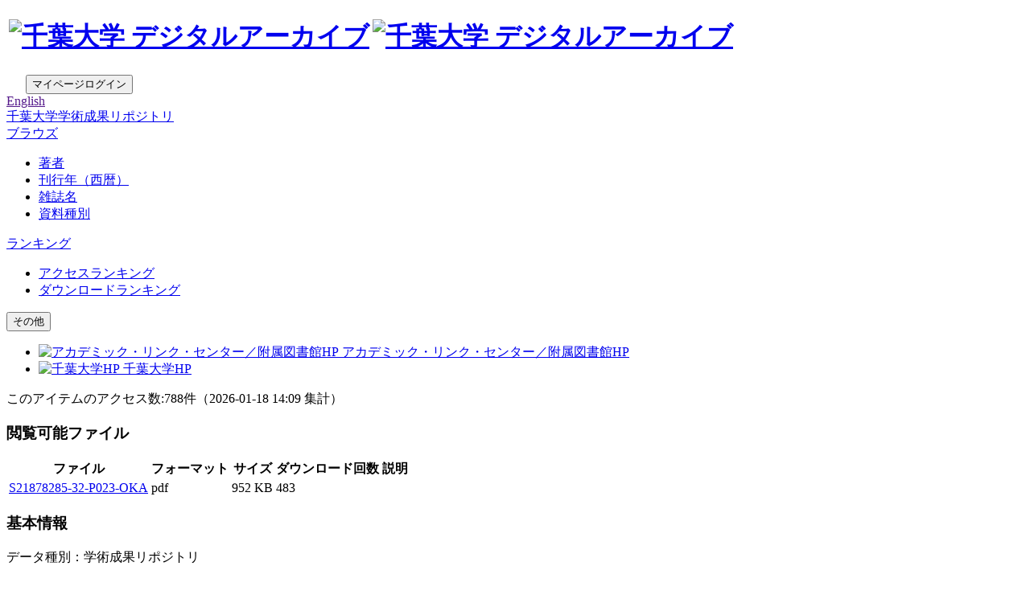

--- FILE ---
content_type: text/html; charset=utf-8
request_url: https://opac.ll.chiba-u.jp/da/curator/103594/
body_size: 32463
content:


	
	


<!DOCTYPE html>
<html lang="ja">
<head>
	<meta charset="UTF-8">
	<meta http-equiv="Access-Control-Allow-Origin" content="*" />
	<meta http-equiv="Access-Control-Allow-Headers" content="*" />
	<meta http-equiv="Access-Control-Allow-Methods" content="GET, POST, OPTIONS" />
	<meta http-equiv="X-UA-Compatible" content="IE=edge">
	<meta http-equiv="Content-Type" content="text/html; charset=utf-8" />
	<meta http-equiv="Content-Style-type" content="text/css" />
	<meta http-equiv="content-script-type" content="text/javascript" />
	<meta http-equiv="Pragma" content="no-cache" />
	<meta http-equiv="Cache-Control" content="no-cache" />
	<meta http-equiv="Cache-Control" content="no-store" />
	<meta http-equiv="Expires" content="0" />
	
		<meta name="viewport" content="width=device-width,initial-scale=1.0,minimum-scale=1.0">
	

		<meta name="twitter:card" content="summary" />
		<meta name="twitter:site" content="@ALC_Chiba_Univ" />
	
		<meta name="title" content="千葉大学学術成果リポジトリ CURATOR" />
		<meta name="description" content="千葉大学学術成果リポジトリ CURATOR で論文・教材・研究データなどを公開しています" />
		<meta name="keywords" content="紀要, 博士論文, データベース, 萩庭植物標本（さく葉）, 千葉医学雑誌, 戦後日本デザインの軌跡" />
		<meta property="og:site_name" content="CURATOR | 千葉大学学術成果リポジトリ" />
	
		<meta property="og:type" content="website" />

	<link rel="shortcut icon" href="/media6/repository/img/favicon_curator.ico" />

	




                <meta name="citation_title" content="近代活字鋳造・販売業者における平仮名字体の用意" />
                

                <meta name="citation_author" content="岡田, 一祐" />
                

                

                

                

                

                <meta name="citation_publisher" content="千葉大学文学部日本文化学会" />
                

                

                

                <meta name="citation_issn" content="2187-8285" />
                

                

                <meta name="citation_journal_title" content="語文論叢" />
                

                <meta name="citation_volume" content="32" />
                

                <meta name="citation_firstpage" content="23" />
                

                <meta name="citation_lastpage" content="56" />
                

                <meta name="citation_publication_date" content="2017/07/10" />
                

                

                

                


                

                

                

                <meta name="citation_language" content="jpn" />
                

                <meta name="citation_abstract_html_url" content="https://opac.ll.chiba-u.jp/da/curator/103594/" />

                <meta name="citation_pdf_url" content="https://opac.ll.chiba-u.jp/da/curator/103594/S21878285-32-P023-OKA.pdf" />



	<meta name="twitter:url" content="https://opac.ll.chiba-u.jp/da/curator/103594" />
	<meta name="twitter:image" content="https://iiif.ll.chiba-u.jp/mmd/thumbnail/1000/103594/103594_opac.jpg" />
	
		
			
				
					
						<meta name="twitter:title" content="近代活字鋳造・販売業者における平仮名字体の用意" />
					
				
			
		
	
		
			
		
	
		
			
		
	
		
			
				
					
						<meta name="twitter:description" content="[はじめに] 本稿では、近代活字鋳造・販売業者(以下、総称して活字業者と言うことがある)の用意していた平仮名活字について、業者の印字見本をたよりに整理する。近代活版印刷によって、明治期以降、日本語の表記体系が変容したとしばしば言われる。しかしながら、活版印刷はあくまで道具に過ぎない。また、活版印刷はすでに欧洲・中国において大枠を完成させてから輸入されたために、技術的問題よりも史的要因に左右される面も少なくない。それゆえに、道具としての活字の表現力と、それがどう使われたかの二点を把握することなく、活版印刷の具体的な影響は明らかにし得ない。本稿では、活字の表現力について、平仮名字体の観点から考えたい。" />
					
				
			
		
	
		
			
		
	
		
			
		
	
		
			
		
	
		
			
		
	
		
			
		
	
		
			
		
	
		
			
		
	
		
			
		
	
		
			
		
	
		
			
		
	
		
			
		
	
		
			
		
	
		
			
		
	
		
			
		
	
		
			
		
	



	<link href="/media6/responsive/repository/css/mmd_style.css?version=20250303" rel="stylesheet" type="text/css" />
	<link href="/media6/responsive/repository/css/mmd_style_custom.css?version=20250303" rel="stylesheet" type="text/css" />
	<link href="/media6/responsive/repository/css/mmd_icon.css?version=20250303" rel="stylesheet" type="text/css" />
	<link href="/media6/responsive/repository/css/yamm.css?version=20250303" rel="stylesheet" type="text/css" />
	<link href="/media6/responsive/repository/css/remodal.css?version=20250303" rel="stylesheet" type="text/css" />
	<link href="/media6/responsive/repository/css/remodal_custom.css?version=20250303" rel="stylesheet" type="text/css" />
	<link href="/media6/responsive/repository/css/remodal-default-theme.css?version=20250303" rel="stylesheet" type="text/css" />
	<link href="/media6/responsive/repository/css/remodal-default-theme_custom.css?version=20250303" rel="stylesheet" type="text/css" />


	

<script type="text/javascript">
//<![CDATA[
	var media_url="/media6/"; // MEDIA_URL
	var repository_url="/da/"; // REPOSITORY_URL
	var url_length=repository_url.length; // REPOSITORY_URLの文字列長
//]]>
</script>

	
	<script type="text/javascript" src="/media6/responsive/repository/js/jquery.min.js?20250303" charset="UTF-8"></script>
	<script>jQuery.ajaxPrefilter( function( s ) { if ( s.crossDomain ) { s.contents.script = false; } } );</script>
	<script type="text/javascript" src="/media6/responsive/repository/js/jquery-ui.min.js?20250303" charset="utf-8"></script>
	<script type="text/javascript" src="/media6/responsive/repository/js/longPressBlocker.js?20250303" charset="UTF-8"></script>
	<script type="text/javascript" src="/media6/responsive/repository/js/bootstrap.min.js?20250303" charset="utf-8"></script>
	<script type="text/javascript" src="/media6/responsive/repository/js/repository.js?version=20250303" charset="utf-8"></script>
	<script type="text/javascript" src="/media6/responsive/repository/js/pagetop.js?20250303" charset="utf-8"></script>
	<script type="text/javascript" src="/media6/responsive/repository/js/remodal.min.js?20250303" charset="utf-8"></script>

	<script type="text/javascript" src="/media6/js/jquery.tile.js"></script>
	<script type="text/javascript" src="/media6/responsive/repository/js/datatables.min.js?20250303"></script>
	
	<script type="text/javascript">
	//<![CDATA[
		$(document).ready( function() {
			
				$('#fileList').dataTable({
					"bFilter":false
					,"bInfo":false
					,"bPaginate":false
					,"bAutoWidth":false
					,"responsive":true
					,"ordering": false
				});
			
			/* 詳細情報ブロック表示制御 */
			
				$('#md_bb_change').show();
				
					view_accordion_detail('.bb_chang',0);
				
			

			
			
		});

		function backList(req, s_group) {
			var	obj = document.forms[0];
			var newObj = new Object();
			var srch_url = '/search/simple/?';
			var cur_url = location.href;
			mid = cur_url.indexOf(repository_url);
			var mode = obj.mode.value;

			newObj.lang = obj.lang.value;
			newObj.mode = mode;
			newObj.opkey = obj.opkey.value;

			if (obj.chk_schema.value != '') {
				newObj.chk_schema = obj.chk_schema.value;
			}

			if (mode == '2') {
				newObj.facet_key = obj.facet_key.value;
				newObj.next_facet = 'list';
				srch_url = '/' + obj.facet_key.value + '/?';
			} else {
				if (obj.cate_schema.value != '') {
					newObj.cate_schema = obj.cate_schema.value;
				}
				if (obj.flflg.value == '1'){
					newObj.srch_flflg = "1";
				}
				if (obj.bodytextflg && obj.bodytextflg.value == '1') {
					newObj.srch_bodytextflg = "1";
				}
				if (obj.cflg && obj.cflg.value == '1') {
					newObj.cflg = "1";
				}
				if (obj.codeno) {
					newObj.codeno = obj.codeno.value;
				}
				newObj.req = req;

				if (mode == '1') {
					srch_url = '/search/advanced/?';
					
						setCodeQueryFromHidden(obj, newObj);
					
				}
			}

			location.href = cur_url.substring(0, mid + url_length) + s_group + srch_url + $.param(newObj);
			return false;
		}

		/* view detail info */
		function view_info(block_id,view_txt,view_span,show,hide){
			var obj_bb = $(block_id);
			var obj_txt = $(view_txt);
			var obj_span = $(view_span);
			var plus = 'icon-mmd_open-2';
			var minus = 'icon-mmd_close-2';

			if( obj_bb.is(":visible")) {
				obj_txt.html(show);
				obj_span.removeClass(minus).addClass(plus);
			}else{
				obj_txt.html(hide);
				obj_span.removeClass(plus).addClass(minus);
			}
		}

		function view_accordion_detail(accordion_disp,first_dsp){
			$(accordion_disp).click(function() {
				$(this).next().slideToggle();
			}).next().hide();

			if(first_dsp == 1){
				$(accordion_disp+':first').next().show();
			} else {
				$(accordion_disp+':first').next().hide();
			}
		}

		/* Refworks Export */
		function RefworksWinOpen(cgi_url){
			var disp = document.getElementById('disp');
			var action = disp.action;
			var target = disp.target;

			disp.action= cgi_url;
			disp.target="refworks";
			disp.submit();

			disp.action = action;
			disp.target = target;
		}

		
			// getクエリをHidden項目から生成
			function setCodeQueryFromHidden(obj, newObj) {
				
			}
		
	//]]>
	</script>


	


<script type="text/javascript">
$(document).ready(function(){
	$("#cate_browse,#browse,#ranking,#archive,#us_service").click(function(event){
		<!--ハンバーガーメニューのプルダウンが開いているときにメニュークリックされたら-->
		if($('#mmd-extra-link-menu').hasClass('collapse in')) {
			<!--閉じるだけして抜ける-->
			$('#mmd-extra-link-menu').collapse('hide');
			event.preventDefault();
		}
	});
	$('#global-nav').on('shown.bs.dropdown', function() {
		$('.dropdown-backdrop').remove();
	});
});
</script>
<!-- title -->
<title>CURATOR | 千葉大学学術成果リポジトリ</title>
</head>


<body class="curator" id="pageTop">
	<div id="sidr-wrapper">
		<!-- header -->
		<header id="header" class="hidden-print">
			<div class="container-fluid">
				<div class="row">
					<div class="col-xs-7 col-md-7">
						<h1 id="logo">
							<a href="JavaScript:displayTop('logo')">
							<table>
								<tr>
									<td><img src="/media6/repository/img/logo_curator.gif" alt="千葉大学 デジタルアーカイブ" width="113px" height="85px" class="img-responsive" /></td>
									<td><img src="/media6/repository/img/logo_curator2.gif" alt="千葉大学 デジタルアーカイブ" class="img-responsive" /></td>
							</table>
							</a>
						</h1>
					</div>
					<div class="col-xs-5 col-md-5">
						<span class="us_login_btn">
							&nbsp;&nbsp;&nbsp;&nbsp;&nbsp;
							
								
									<button type="button" class="btn btn-login pull-right" onclick="location.href='/da/curator/103594/?loginMode=disp&amp;lang=0&amp;search_code_flg=1&amp;key=103594'"><span class="icon-mmd_login size-large"></span>マイページログイン</button>
							   	
							
						</span>
						<div id="header-help-nav" class="clearfix">
							<a href="" onclick="LangChange(this.href, '0');return false;" id="nav-english" class="btn">English<br /><span class="icon-mmd_english size-large"></span></a>
						</div>
					</div>
				</div>
			</div>
		</header>

		<!-- navigation -->
		<nav id="global-nav" class="navbar navbar-inverse yamm clearfix hidden-print" role="navigation">
			<div class="container-fluid">
				<div class="navbar-header mmd-left-menu">
					
					<div class="dropdown yamm-fw navbar-brand">
						<a href="/da/curator/?lang=0" id="cate_browse" class="dropdown-toggle navbar-brand-btn">
						<span></span> <span class="nav-text">千葉大学学術成果リポジトリ</span></a>
					</div><!--/.dropdown-->

					
					
						
						<div class="dropdown yamm-fw navbar-brand">
							<a href="#" id="browse" class="dropdown-toggle navbar-brand-btn" data-toggle="dropdown" role="button" aria-haspopup="true" aria-expanded="false">
							<span class="icon-mmd_library size-large"></span> <span class="nav-text">ブラウズ</span></a>
							<ul class="dropdown-menu" aria-labelledby="browse" id="browse-menu">
								
									<li><a href="JavaScript:browseClick('al')">著者</a></li>
								
								
									<li><a href="JavaScript:browseClick('pub')">刊行年（西暦）</a></li>
								
								
									<li><a href="JavaScript:browseClick('title')">雑誌名</a></li>
								
								
									<li><a href="JavaScript:browseClick('mtcd')">資料種別</a></li>
								
							</ul><!--/.dropdown-menu-->
						</div><!--/.dropdown-->
					
					
						
						<div class="dropdown yamm-fw navbar-brand">
							<a href="#" id="ranking" class="dropdown-toggle navbar-brand-btn" data-toggle="dropdown" role="button" aria-haspopup="true" aria-expanded="false">
							<span class="icon-mmd_crown size-large"></span> <span class="nav-text">ランキング</span></a>
							<ul class="dropdown-menu" aria-labelledby="ranking" id="ranking-menu">
								
									<li>
										<a href="/media6/da/curator/index_0.html">アクセスランキング</a>
									</li>
								
								
									<li>
										<a href="/media6/da/curator/index_1.html">ダウンロードランキング</a>
									</li>
								
							</ul><!--/.dropdown-menu-->
						</div><!--/.dropdown-->
					
					
						
					
						
					
				</div><!--/.mmd-left-menu-->
				
					
						<div class="navbar-header">
							<button type="button" class="navbar-toggle collapsed navbar-toggle-btn" data-toggle="collapse" data-target="#mmd-extra-link-menu" aria-expanded="false">
								<span class="glyphicon glyphicon-option-horizontal"></span>
								<span class="nav-text hidden-md hidden-lg">その他</span>
							</button>
						</div>
						<div class="collapse navbar-collapse" id="mmd-extra-link-menu">
							<ul class="nav navbar-nav mmd-right-menu">
								
									<li>
										<a href="https://alc.chiba-u.jp/index.html" target="_blank"><img class="rel_header_icon" src="/media6/repository/img/university.png" alt="アカデミック・リンク・センター／附属図書館HP" /> アカデミック・リンク・センター／附属図書館HP</a>
									</li>
								
									<li>
										<a href="https://www.chiba-u.ac.jp/" target="_blank"><img class="rel_header_icon" src="/media6/repository/img/university.png" alt="千葉大学HP" /> 千葉大学HP</a>
									</li>
								
							</ul><!--/.mmd-right-menu-->
						</div><!--/#mmd-extra-link-menu-->
					
				
				<!-- /self -->
				
				<!-- /self -->
			</div>
		</nav><!-- /navigation -->

	<div id="content-wrapper">
		<div id="contents">
			<div class="container-fluid maCont clearfix">


	
	<form id="disp" method="post" action="" onsubmit="return false;"><div style='display:none'><input type='hidden' name='csrfmiddlewaretoken' value='e903a868860f0e4376c31ceddccb073b' /></div>
		
			
		

		<div id="content" class="content_detail">
			
			<div class="accessCntBox">
				<p>このアイテムのアクセス数:<span>788</span>件<span>（<span>2026-01-18</span> 14:09&nbsp;集計</span>）</p>
			</div>

			

			

			
				<h3 class="topic">
					閲覧可能ファイル&nbsp;<span class="icon-mmd_thesis size-small"></span>
				</h3>
				
					<table id="fileList">
						<thead>
							<tr>
								<th class="filenm">ファイル</th>
								<th class="format">フォーマット</th>
								<th class="size">サイズ</th>
								<th class="dlcnt">ダウンロード回数</th>
								<th class="flintro">説明</th>
							</tr>
						</thead>
						<tbody>
							
							
								<tr>
									<td class="filenm">
										
											<a href="./S21878285-32-P023-OKA.pdf" onclick="openFile(this.href); return false;">S21878285-32-P023-OKA</a>
										
									</td>
									<td class="format">
										pdf
									</td>
									<td class="size">952 KB</td>
									<td class="dlcnt">
										
											483
										
									</td>
									<td class="flintro">
										
									</td>
								</tr>
							
						</tbody>
					</table>
				
			
			
			

			<h3 class="topic">基本情報</h3>
			
				<p class="s_name_space">データ種別：学術成果リポジトリ</p>
			
			
			<table class="simple_data_block" summary="基本">
				
					
						<tr>
							
								<th class="md_172" rowspan="1">タイトル</th>
							
							<td class="md_172">
								
									
										<div class="metadata_block depth1 loop_last">
											
											<div class="metadata_value">
												
													
													
														近代活字鋳造・販売業者における平仮名字体の用意
													
												
											</div>
										</div>
									
								
							</td>
						</tr>
					
				
					
						<tr>
							
								<th class="md_279" rowspan="1">作成者</th>
							
							<td class="md_279">
								
									
										<div class="metadata_block depth1 loop_last">
											
											<div class="metadata_value">
												
													
													
														岡田, 一祐
													
												
											</div>
										</div>
									
								
							</td>
						</tr>
					
				
					
						<tr>
							
								<th class="md_286" rowspan="1">作成者の別表記</th>
							
							<td class="md_286">
								
									
										<div class="metadata_block depth1 loop_last">
											
											<div class="metadata_value">
												
													
													
														OKADA, Kazuhiro
													
												
											</div>
										</div>
									
								
							</td>
						</tr>
					
				
					
						<tr>
							
								<th class="md_182" rowspan="1">内容</th>
							
							<td class="md_182">
								
									
										<div class="metadata_block depth1 loop_last">
											
											<div class="metadata_value">
												
													
													
														[はじめに] 本稿では、近代活字鋳造・販売業者(以下、総称して活字業者と言うことがある)の用意していた平仮名活字について、業者の印字見本をたよりに整理する。近代活版印刷によって、明治期以降、日本語の表記体系が変容したとしばしば言われる。しかしながら、活版印刷はあくまで道具に過ぎない。また、活版印刷はすでに欧洲・中国において大枠を完成させてから輸入されたために、技術的問題よりも史的要因に左右される面も少なくない。それゆえに、道具としての活字の表現力と、それがどう使われたかの二点を把握することなく、活版印刷の具体的な影響は明らかにし得ない。本稿では、活字の表現力について、平仮名字体の観点から考えたい。
													
												
											</div>
										</div>
									
								
							</td>
						</tr>
					
				
					
						<tr>
							
								<th class="md_183" rowspan="1">ハンドルURL</th>
							
							<td class="md_183">
								
									
										<div class="metadata_block depth1 loop_last">
											
											<div class="metadata_value">
												
													
													
														<a href='https://opac.ll.chiba-u.jp/da/curator/103594/' target='_blank'>https://opac.ll.chiba-u.jp/da/curator/103594/</a>
													
												
											</div>
										</div>
									
								
							</td>
						</tr>
					
				
					
						<tr>
							
								<th class="md_184" rowspan="1">フルテキストへのリンク</th>
							
							<td class="md_184">
								
									
										<div class="metadata_block depth1 loop_last">
											
											<div class="metadata_value">
												
													
													
														<a href='https://opac.ll.chiba-u.jp/da/curator/103594/S21878285-32-P023-OKA.pdf' target='_blank'>https://opac.ll.chiba-u.jp/da/curator/103594/S21878285-32-P023-OKA.pdf</a>
													
												
											</div>
										</div>
									
								
							</td>
						</tr>
					
				
					
						<tr>
							
								<th class="md_185" rowspan="1">公開者</th>
							
							<td class="md_185">
								
									
										<div class="metadata_block depth1 loop_last">
											
											<div class="metadata_value">
												
													
													
														千葉大学文学部日本文化学会
													
												
											</div>
										</div>
									
								
							</td>
						</tr>
					
				
					
						<tr>
							
								<th class="md_187" rowspan="1">公開者の別表記</th>
							
							<td class="md_187">
								
									
										<div class="metadata_block depth1 loop_last">
											
											<div class="metadata_value">
												
													
													
														Chiba University. Faculty of letters
													
												
											</div>
										</div>
									
								
							</td>
						</tr>
					
				
					
						<tr>
							
								<th class="md_194" rowspan="1">NII資源タイプ</th>
							
							<td class="md_194">
								
									
										<div class="metadata_block depth1 loop_last">
											
											<div class="metadata_value">
												
													
													
														紀要論文
													
												
											</div>
										</div>
									
								
							</td>
						</tr>
					
				
					
						<tr>
							
								<th class="md_198" rowspan="1">ISSN</th>
							
							<td class="md_198">
								
									
										<div class="metadata_block depth1 loop_last">
											
											<div class="metadata_value">
												
													
													
														2187-8285
													
												
											</div>
										</div>
									
								
							</td>
						</tr>
					
				
					
						<tr>
							
								<th class="md_201" rowspan="1">NCID</th>
							
							<td class="md_201">
								
									
										<div class="metadata_block depth1 loop_last">
											
											<div class="metadata_value">
												
													
													
														AA12576416
													
												
											</div>
										</div>
									
								
							</td>
						</tr>
					
				
					
						<tr>
							
								<th class="md_202" rowspan="1">掲載誌名</th>
							
							<td class="md_202">
								
									
										<div class="metadata_block depth1 loop_last">
											
											<div class="metadata_value">
												
													
													
														語文論叢 = The Japanese Language and Literature Review
													
												
											</div>
										</div>
									
								
							</td>
						</tr>
					
				
					
						<tr>
							
								<th class="md_203" rowspan="1">巻</th>
							
							<td class="md_203">
								
									
										<div class="metadata_block depth1 loop_last">
											
											<div class="metadata_value">
												
													
													
														32
													
												
											</div>
										</div>
									
								
							</td>
						</tr>
					
				
					
						<tr>
							
								<th class="md_205" rowspan="1">開始ページ</th>
							
							<td class="md_205">
								
									
										<div class="metadata_block depth1 loop_last">
											
											<div class="metadata_value">
												
													
													
														23
													
												
											</div>
										</div>
									
								
							</td>
						</tr>
					
				
					
						<tr>
							
								<th class="md_206" rowspan="1">終了ページ</th>
							
							<td class="md_206">
								
									
										<div class="metadata_block depth1 loop_last">
											
											<div class="metadata_value">
												
													
													
														56
													
												
											</div>
										</div>
									
								
							</td>
						</tr>
					
				
					
						<tr>
							
								<th class="md_207" rowspan="1">刊行年月</th>
							
							<td class="md_207">
								
									
										<div class="metadata_block depth1 loop_last">
											
											<div class="metadata_value">
												
													
													
														2017-07-10
													
												
											</div>
										</div>
									
								
							</td>
						</tr>
					
				
					
						<tr>
							
								<th class="md_208" rowspan="1">selfDOI</th>
							
							<td class="md_208">
								
									
										<div class="metadata_block depth1 loop_last">
											
											<div class="metadata_value">
												
													
													
														10.20776/S21878285-32-P23
													
												
											</div>
										</div>
									
								
							</td>
						</tr>
					
				
					
						<tr>
							
								<th class="md_242" rowspan="1">著者版フラグ</th>
							
							<td class="md_242">
								
									
										<div class="metadata_block depth1 loop_last">
											
											<div class="metadata_value">
												
													
													
														publisher
													
												
											</div>
										</div>
									
								
							</td>
						</tr>
					
				
					
						<tr>
							
								<th class="md_278" rowspan="1">カテゴリ</th>
							
							<td class="md_278">
								
									
										<div class="metadata_block depth1 loop_last">
											
											<div class="metadata_value">
												
													
													
														<a href="javascript:categoryClick('100120', '1000', 'curator');">語文論叢</a>
													
												
											</div>
										</div>
									
								
							</td>
						</tr>
					
				
			</table>
			
				<div onclick="javascript:view_info('#md_block', '#view_bb_txt','#view_bb_class', 'その他の情報を表示', 'その他の情報を非表示');" class="bb_chang" id="md_bb_change" style="display:none;">
					<h3 class="topic">
						
	  						<em id="view_bb_txt">その他の情報を表示</em>&nbsp;<a href="javascript:void(0);"><span id="view_bb_class" class="icon-mmd_open-2 size-small"></span></a>
						
					</h3>
				</div><!-- /bb_chang -->

				<div id="md_block" style="display:none;">
					<div id="bb_block_detail">
						<table class="detail_data_block" summary="詳細">
							
								
									<tr>
										
											<th class="md_195" rowspan="1">コンテンツの種類</th>
										
										<td class="md_195">
											
												
													<div class="metadata_block depth1 loop_last">
														
														<div class="metadata_value">
															
																
																
																	紀要論文 Departmental Bulletin Paper
																
															
														</div>
													</div>
												
											
										</td>
									</tr>
								
							
								
									<tr>
										
											<th class="md_196" rowspan="1">DCMI資源タイプ</th>
										
										<td class="md_196">
											
												
													<div class="metadata_block depth1 loop_last">
														
														<div class="metadata_value">
															
																
																
																	text
																
															
														</div>
													</div>
												
											
										</td>
									</tr>
								
							
								
									<tr>
										
											<th class="md_197" rowspan="1">ファイル形式 [IMT]</th>
										
										<td class="md_197">
											
												
													<div class="metadata_block depth1 loop_last">
														
														<div class="metadata_value">
															
																
																
																	application/pdf
																
															
														</div>
													</div>
												
											
										</td>
									</tr>
								
							
								
									<tr>
										
											<th class="md_214" rowspan="1">言語 [ISO639-2]</th>
										
										<td class="md_214">
											
												
													<div class="metadata_block depth1 loop_last">
														
														<div class="metadata_value">
															
																
																
																	jpn
																
															
														</div>
													</div>
												
											
										</td>
									</tr>
								
							
						</table>
					</div>
				</div>
			
			
			
			<p class="panel-body panel-button">
				
					<button class="btn-ordinary leftIcon" onclick="return displayTop();">
						<span class="btnIcon glyphicon glyphicon-home"></span>
						<span class="btnLabel">トップページへ戻る</span>
					</button>
				
				
			</p>
			<input type="hidden" name="lang" value="0" />
			<input type="hidden" name="mode" value="" />
			<input type="hidden" name="category" value="100120" />
			<input type="hidden" name="req" value="" />
			<input type="hidden" name="start" value="" />
			<input type="hidden" name="opkey" value="" />
			<input type="hidden" name="upmetapid" value="" />
			<input type="hidden" name="idx" value="" />
			<input type="hidden" name="cidx" value="" />
			<input type="hidden" name="flflg" value="" />
			<input type="hidden" name="bodytextflg" value="" />
			<input type="hidden" name="chk_schema" value="" />
			<input type="hidden" name="cate_schema" value="" />
			<input type="hidden" name="facet_key" value="" />
			<input type="hidden" name="list_datatype" value="MD1000" />
			<input type="hidden" name="list_bibid" value="103594" />
			<input type="hidden" name="check" value="1" />
			<input type="hidden" name="cate_inherit_flg" value="0" />
			<input type="hidden" name="search_code_flg" value="1" />
			<input type="hidden" name="s_group_op" value="" />
			<input type="hidden" name="cflg" value="" />
			<input type="hidden" name="codeno" value="" />
			
			</div>
		</div><!-- /mainBox -->
	</form>



			</div><!-- /maCont -->
		</div><!-- /contens -->
	</div><!-- /content-wrapper -->
	

				<div id="mmd_detail_aera"></div><!-- この行だけは消してはいけない -->

				<footer id="footer" class="hidden-print">
					<div id="copyright">
						
							<p class="pull-left"><div class="footerlink">     <a href="https://alc.chiba-u.jp/index.html" target="_blank">アカデミック・リンク・センター／附属図書館</a> </div> <div class="footerlink">     <a href="https://www.chiba-u.ac.jp/" target="_blank">千葉大学</a> </div> <div class="footerlink">     <a href="https://alc.chiba-u.jp/c-arc/" target="_blank">千葉大学学術リソースコレクション c-arc</a> </div> <div class="footerlink">     <a href="https://www.ll.chiba-u.jp/cu-books/" target="_blank">千葉大学の本棚：cu-books</a> </div> <br style="clear: both"> <p style="margin-top: 21px">     問合先<br>     千葉大学附属図書館 リポジトリ担当<br>     Email: ir[at]office.chiba-u.jp </p> <ul>     <li>base URL: <a href="https://opac.ll.chiba-u.jp/mmd_api/oai-pmh/" style="text-decoration: underline">https://opac.ll.chiba-u.jp/mmd_api/oai-pmh/</a></li>     <li><a href="https://opac.ll.chiba-u.jp/media6/da/curator/publications.html" style="text-decoration: underline">CURATOR収載論文リスト(Google Scholarインデックス用)</a></il> </ul></p>
						
					</div>
				<p class="pull-right">千葉大学附属図書館デジタルコレクション</p><br />
				<p class="pull-right">Copyright © Chiba University Library All Rights Reserved.</p><br />
				<p class="pull-right">CURATOR Logo: Designed by Kiyoshi Miyazaki Labo. Fac. Eng. Chiba Univ. 2005 All Rights Reserved.</p><br />
				</footer>
			</div><!-- /container -->
			<a href="#" class="pagetop hidden-print" title="Back to Page Top"><span class="icon-mmd_btn-top"></span></a>
		</div>
		<br />
	</body>
</html>
